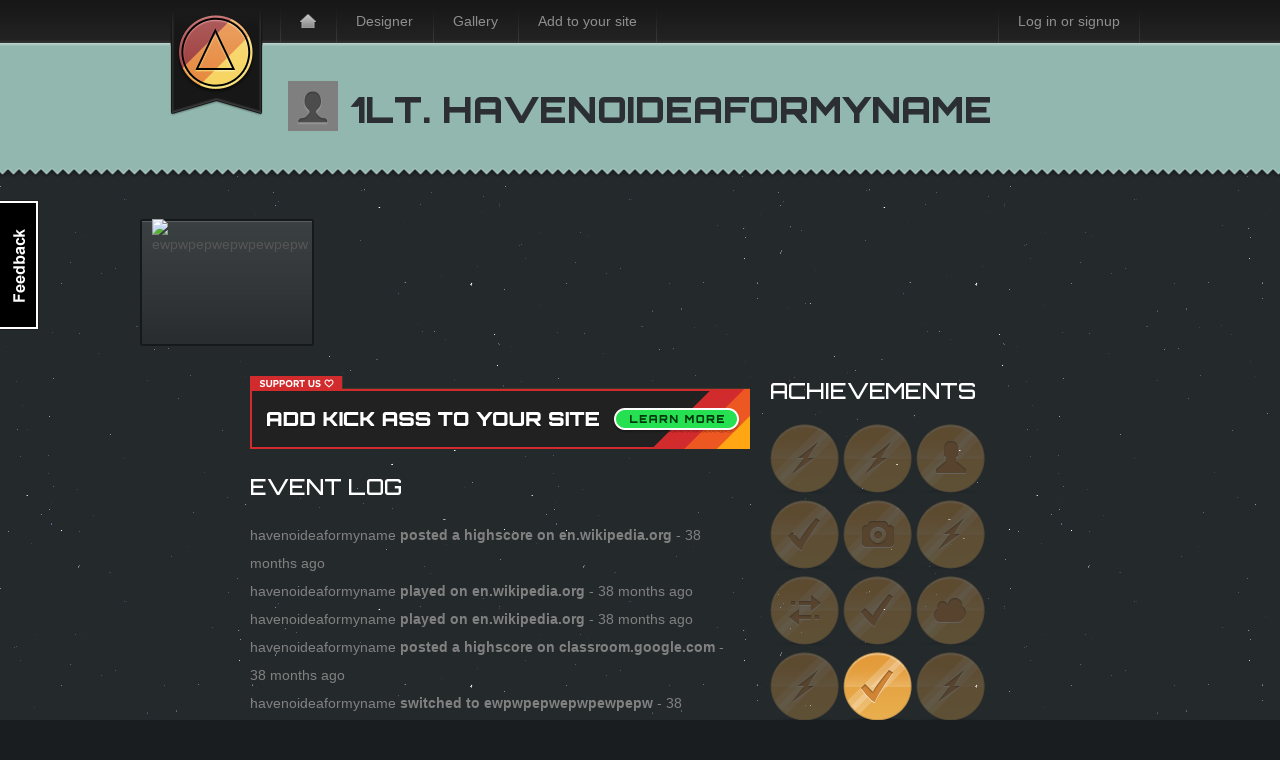

--- FILE ---
content_type: text/html; charset=UTF-8
request_url: https://kickassapp.com/player/havenoideaformyname
body_size: 2730
content:
<!DOCTYPE html>
<html>
	<head>
		<title>Kick Ass</title>

		<link rel="shortcut icon" href="/favicon.ico" type="image/x-icon" />

		
		<link rel="stylesheet" type="text/css" media="all" href="/css/release_core.css?fbc972a557" />
<link rel="stylesheet" type="text/css" media="all" href="/css/release_gallery.css?fbc972a557" />
<link rel="stylesheet" type="text/css" media="all" href="/css/release_player.css?fbc972a557" />
	</head>

	<body>

		<div id="topbar-wrapper"><div id="top-bar">
	<div id="bar-wrapper">
		<h1><a href="/">Kick Ass</a></h1>

							
		<ul id="main-menu">
			<li><a href="/"><span class="icon home"></span></li></a>
			<li><a href="/designer">Designer</li></a>
			<li><a href="/designer/ships">Gallery</li></a>
			<li><a href="/mysite">Add to your site</li></a>
					</ul>

		<ul id="bar-player">
			
						    <li><a href="/player/login">Log in or signup</a></li>
					</ul>
	</div>
</div>
</div>
		<div id="site-wrapper">
			<div id="gallery-header">
	<div id="gallery-header-container">
		<h1>
			<img src="/img/user.png" />
			1lt. havenoideaformyname		</h1>
	</div>
</div>

	<div class="gallery-list">
	<a class="more-left prev-link" style="opacity: 0"  href="">More ships</a>
	<div class="gallery-list-inner">
		<ul class="gallery">
						<li><a href="/designer/ship/88367"><img src="https://hi.kickassapp.com/ships/88367/200x200.png" alt="ewpwpepwepwpewpepw" /></a></li>
					</ul>
	</div>
	<a class="next-link more-right" style="opacity: 0" href="">More ships</a>
</div>
<div id="site-content-gallery">
	
	<div id="ship-preview">
		<div class="lightspeed-container"><div style="display:block;text-align:center"><a target="_blank" href="https://kickassapp.com/mysite/?utm_campaign=self_banner"><img src="https://hi.kickassapp.com/kickass.png" style="border:none" srcset="https://hi.kickassapp.com/kickass.png 1x, https://hi.kickassapp.com/kickass-2x.png 2x"></a></div></div>		
		<h2>Event log</h2>

					<ul id="event-log">
									<li>havenoideaformyname <strong>posted a highscore on en.wikipedia.org</strong> - 38 months ago</li>
									<li>havenoideaformyname <strong>played on en.wikipedia.org</strong> - 38 months ago</li>
									<li>havenoideaformyname <strong>played on en.wikipedia.org</strong> - 38 months ago</li>
									<li>havenoideaformyname <strong>posted a highscore on classroom.google.com</strong> - 38 months ago</li>
									<li>havenoideaformyname <strong>switched to ewpwpepwepwpewpepw</strong> - 38 months ago</li>
									<li>havenoideaformyname <strong>played on classroom.google.com</strong> - 38 months ago</li>
									<li>havenoideaformyname <strong>switched to Kick Ass</strong> - 38 months ago</li>
									<li>havenoideaformyname <strong>played on www.google.com</strong> - 38 months ago</li>
									<li>havenoideaformyname <strong>switched to T-Rex</strong> - 38 months ago</li>
									<li>havenoideaformyname <strong>played on www.google.com</strong> - 38 months ago</li>
							</ul>
			</div>
	
	<div id="bio">
				
				<h2>Achievements</h2>
		<ul id="achievements">
							<li title="Destroy a page without using thrusters" class="">
					<a href="/blackhole/achievements/1/about">
						<img src="/img/achievements/6.png" alt="Destroy a page without using thrusters" />
					</a>
				</li>
							<li title="Destroy kickassapp.com without using thrusters" class="">
					<a href="/blackhole/achievements/2/about">
						<img src="/img/achievements/6.png" alt="Destroy kickassapp.com without using thrusters" />
					</a>
				</li>
							<li title="Destroy Facebook.com" class="">
					<a href="/blackhole/achievements/4/about">
						<img src="/img/achievements/2.png" alt="Destroy Facebook.com" />
					</a>
				</li>
							<li title="Destroy Site of the Day" class="">
					<a href="/blackhole/achievements/5/about">
						<img src="/img/achievements/8.png" alt="Destroy Site of the Day" />
					</a>
				</li>
							<li title="Destroy Youtube.com using the B-wing thing" class="">
					<a href="/blackhole/achievements/6/about">
						<img src="/img/achievements/4.png" alt="Destroy Youtube.com using the B-wing thing" />
					</a>
				</li>
							<li title="Play Site of the Day 30 days in a row" class="">
					<a href="/blackhole/achievements/7/about">
						<img src="/img/achievements/6.png" alt="Play Site of the Day 30 days in a row" />
					</a>
				</li>
							<li title="Destroy a page using less than 50 shots" class="">
					<a href="/blackhole/achievements/8/about">
						<img src="/img/achievements/10.png" alt="Destroy a page using less than 50 shots" />
					</a>
				</li>
							<li title="Play Site of the Day every day for 7 days" class="">
					<a href="/blackhole/achievements/9/about">
						<img src="/img/achievements/8.png" alt="Play Site of the Day every day for 7 days" />
					</a>
				</li>
							<li title="Get a ship accepted into the gallery" class="">
					<a href="/blackhole/achievements/10/about">
						<img src="/img/achievements/7.png" alt="Get a ship accepted into the gallery" />
					</a>
				</li>
							<li title="Destroy Movember with the Mustache of Glory" class="">
					<a href="/blackhole/achievements/11/about">
						<img src="/img/achievements/6.png" alt="Destroy Movember with the Mustache of Glory" />
					</a>
				</li>
							<li title="Achieve Number One High Score On a Site" class="completed">
					<a href="/blackhole/achievements/12/about">
						<img src="/img/achievements/8.png" alt="Achieve Number One High Score On a Site" />
					</a>
				</li>
							<li title="Tweeter Defeater with Tweet Tweet Doom" class="">
					<a href="/blackhole/achievements/13/about">
						<img src="/img/achievements/6.png" alt="Tweeter Defeater with Tweet Tweet Doom" />
					</a>
				</li>
							<li title="Welcome To Rootof Creations" class="">
					<a href="/blackhole/achievements/14/about">
						<img src="/img/achievements/5.png" alt="Welcome To Rootof Creations" />
					</a>
				</li>
							<li title="Aleunz? Destroy kickassapp.com with the Alien" class="">
					<a href="/blackhole/achievements/15/about">
						<img src="/img/achievements/5.png" alt="Aleunz? Destroy kickassapp.com with the Alien" />
					</a>
				</li>
							<li title="Who's The Real Red Barron?" class="">
					<a href="/blackhole/achievements/16/about">
						<img src="/img/achievements/6.png" alt="Who's The Real Red Barron?" />
					</a>
				</li>
							<li title="404 Error... Not Worth The Destruction" class="">
					<a href="/blackhole/achievements/17/about">
						<img src="/img/achievements/1.png" alt="404 Error... Not Worth The Destruction" />
					</a>
				</li>
							<li title="Bomberman" class="">
					<a href="/blackhole/achievements/20/about">
						<img src="/img/achievements/10.png" alt="Bomberman" />
					</a>
				</li>
							<li title="I'm the Doctor..." class="">
					<a href="/blackhole/achievements/22/about">
						<img src="/img/achievements/5.png" alt="I'm the Doctor..." />
					</a>
				</li>
							<li title="Merry Christmas! Our Gift to You!" class="completed">
					<a href="/blackhole/achievements/24/about">
						<img src="/img/achievements/5.png" alt="Merry Christmas! Our Gift to You!" />
					</a>
				</li>
							<li title="Achieve a Score of 5000" class="">
					<a href="/blackhole/achievements/25/about">
						<img src="/img/achievements/8.png" alt="Achieve a Score of 5000" />
					</a>
				</li>
							<li title="Achieve a Score of 10000" class="">
					<a href="/blackhole/achievements/26/about">
						<img src="/img/achievements/8.png" alt="Achieve a Score of 10000" />
					</a>
				</li>
							<li title="Achieve a Score of 50000" class="">
					<a href="/blackhole/achievements/27/about">
						<img src="/img/achievements/8.png" alt="Achieve a Score of 50000" />
					</a>
				</li>
							<li title="Achieve a Score of 100000" class="">
					<a href="/blackhole/achievements/28/about">
						<img src="/img/achievements/8.png" alt="Achieve a Score of 100000" />
					</a>
				</li>
							<li title="EXTERMINATE! Fly around as the Dalek Emperor" class="">
					<a href="/blackhole/achievements/29/about">
						<img src="/img/achievements/5.png" alt="EXTERMINATE! Fly around as the Dalek Emperor" />
					</a>
				</li>
							<li title="50,000 Users!" class="completed">
					<a href="/blackhole/achievements/30/about">
						<img src="/img/achievements/5.png" alt="50,000 Users!" />
					</a>
				</li>
					</ul>
				
		<h2>Top scores</h2>
				<ul>
						<li>en.wikipedia.org - 19 206 points</li>
						<li>www.worldslongestwebsite.com - 16 092 points</li>
						<li>www.worldslongestwebsite.com - 15 948 points</li>
						<li>en.wikipedia.org - 14 588 points</li>
						<li>en.wikipedia.org - 5 616 points</li>
					</ul>
				
		<h2>Latest sites</h2>
				<ul>
						<li>en.wikipedia.org - <span title="2022-11-25 02:40:20">38 months ago</span></li>
						<li>en.wikipedia.org - <span title="2022-11-25 02:27:59">38 months ago</span></li>
						<li>classroom.google.com - <span title="2022-11-25 02:25:53">38 months ago</span></li>
						<li>www.google.com - <span title="2022-11-24 14:31:12">38 months ago</span></li>
						<li>www.google.com - <span title="2022-11-24 14:30:12">38 months ago</span></li>
					</ul>
			</div>
	
	<div class="clear"></div>

	</div>

			<div id="footer">
				<div id="footer-wrap">
					<img id="left-alien" src="/css/gfx/designer/small-alien.png" class="alien" alt="braaains" />
					<p>Copyright &copy; <a href="http://rootof.com/">Rootof Creations HB</a> 2011  - 2026</p>
					<ul>
	<li><a href="http://www.facebook.com/kickassapp">News</a></li>
		<li><a href="javascript:window.feedback.show();void(0);">Feedback</a></li>
		<li><a href="/about">About</a></li>
	<li><a href="/press">Press</a></li>
	<li><a href="/faq">FAQ</a></li>
	<li><a href="/policy">Privacy</a></li>
</ul>
<div class="clear"></div>
					<img id="right-alien" src="/css/gfx/designer/small-alien.png" class="alien" alt="braaains" />
				</div>
			</div>
		</div>

		<script type="text/javascript">	var COWL_BASE = "/";	var COWL_CURRENT = ["player", "havenoideaformyname"];</script><script type="text/javascript" src="/js/release_core.js?fbc972a557"></script><script type="text/javascript" src="/js/release_player.js?fbc972a557"></script><script type="text/javascript" src="/app/js/player/page.player.js?fbc972a557"></script><script type="text/javascript">Cowl.fire("player", "index")</script>			<script type="text/javascript">
	  var _gaq = _gaq || [];
	  _gaq.push(['_setAccount', 'UA-25479781-1']);
	  _gaq.push(['_setDomainName', 'kickassapp.com']);
	  _gaq.push(['_setAllowLinker', true]);
	  _gaq.push(['_trackPageview']);

	  (function() {
	    var ga = document.createElement('script'); ga.type = 'text/javascript'; ga.async = true;
	    ga.src = ('https:' == document.location.protocol ? 'https://ssl' : 'http://www') + '.google-analytics.com/ga.js';
	    var s = document.getElementsByTagName('script')[0]; s.parentNode.insertBefore(ga, s);
	  })();
	</script>
	</body>
</html>


--- FILE ---
content_type: text/css;charset=UTF-8
request_url: https://kickassapp.com/css/release_gallery.css?fbc972a557
body_size: 13111
content:
body {line-height: 1.4;background: #1A1D20;}#top-bar {background: url(gfx/designer/topbar-bg-whiteshadow.png) repeat-x top left;z-index: 10;position: relative;}#site-wrapper {background: url(gfx/designer/bg.png);}#site-content .cowl-flash-container {width: 100%;z-index: 10;position: relative !important;text-align: center;margin: 0 0 20px;top: 0;overflow: hidden;display: block;}#site-content-gallery,#site-content {padding-bottom: 100px;}#prevship {position: absolute;left: 0;top: 0;width: 99px;}#prevship a {display: block;background: url(gfx/designer/left-right-sprite.png) top left;height: 55px;width: 54px;text-indent: -999em;margin-left: 22px;}#prevship a:hover {background-position: center left;}#prevship a:active {background-position: bottom left;}#prevship p {background: url(gfx/designer/next-prev-ship-sprite.png) left top no-repeat;display: block;width: 99px;height: 21px;padding-top: 9px;margin: 0;margin-top: 5px;font-size: 12px;}#nextship {position: absolute;right: 0;top: 0;width: 99px;}#nextship a {display: block;background: url(gfx/designer/left-right-sprite.png) top right;height: 55px;width: 54px;text-indent: -999em;margin-left: 22px;}#nextship a:hover {background-position: center right;}#nextship a:active {background-position: bottom right;}#nextship p {background: url(gfx/designer/next-prev-ship-sprite.png) left top no-repeat;display: block;width: 99px;height: 21px;padding-top: 9px;margin: 5px 0 0;font-size: 12px;}#site-header {text-align: center;height: 272px;background: url(gfx/designer/header-bg.png) center bottom repeat-x;}#headerwrap {width: 1000px;position: relative;margin: 0 auto;height: 100px;padding-top: 33px;}#site-header h1 {font-family: orbitron, arial, sans-serif;font-weight: 900;font-size: 36px;color: #2b2f34;text-transform: uppercase;padding: 0;display: table-cell;width: 1000px;margin: 0 auto;vertical-align: middle;text-align: center;line-height: 1em;}#site-header h2 {font-family: MarketingScriptRegular, georgia, serif;font-size: 28px;text-shadow: 1px 1px 1px #a9d5cb;margin: 0;color: #506c66;font-weight: normal;}#sub-info {text-align: center;margin-top: 46px;position: relative;}#sub-info h2 {margin: 0;font-weight: normal;font-family: helvetica neue,arial, sans-serif;font-size: 20px;font-weight: normal;color: #cfcfcf;text-shadow: none;line-height: 20px;}#sub-info #makeyourown {background: url(gfx/designer/button-sprite.png) no-repeat;font-family: MarketingScriptRegular, georgia, serif;font-size: 27px;color: #e5e9eb;text-shadow: 0px 1px 2px #401e1e;text-align: center;display: block;width: 306px;height: 45px;padding-top: 11px;margin: 0 auto;outline: none;}#sub-info #makeyourown:hover {background-position: center left;}#sub-info #makeyourown:active {background-position: bottom left;}#site-content {width: 1000px;margin: 0 auto;padding-top: 40px;position: relative;}#ship-preview, #bio {float: left;width: 480px;}#bio p {margin-top: 0;}#ship-preview {margin-right: 40px;}#ship-preview-inner, #bio-inner {padding: 0;}#bio-inner h3 {font-family: orbitron;font-weight: 400;font-size: 20px;background-color: #1a1d20;text-align: center;padding: 3px 0;margin-bottom: 0;}#bio-inner h3 .smaller {color: #81888c;font-size: 15px;}#voter {border: 3px solid #1a1d20;border-top: 0;font-size: 20px;padding: 20px 0;}#vote-link {background: url(gfx/designer/vote-button-sprite.png) top left;font-family: MarketingScriptRegular, georgia, serif;font-size: 39px;text-align: center;padding-top: 34px;text-shadow: 0px 1px 2px #203530;display: block;width: 104px;height: 69px;color: #fff;line-height: 22px;position: relative;float: left;}#vote-link.not-voted:hover {background-position: 0 -103px ;}#vote-link.voted {background-position: 0 -309px;opacity: 0.3;cursor: default;}#vote-link.cant-vote {opacity: 0.5;}#voter p {float: left;text-align: center;}#voter ul {background: url(gfx/designer/voter-icons-bg.png) no-repeat top left;width: 126px;display: block;list-style: none;margin: 0;padding: 9px 0px 9px 9px;float: left;height: 34px;}#voter li {float: left;}#voter li a {background: url("gfx/designer/social-sprite.png") no-repeat scroll 0 0 transparent;display: block;height: 33px;margin-right: 9px;text-indent: -10000px;width: 33px;}#voter li .share-facebook {background-position: left -33px;}#voter li .share-twitter {background-position: left -66px;}#like-it {width: 135px;margin-top: 37px !important;}#or {width: 73px;margin-top: 37px !important;}#with {font-family: MarketingScriptRegular, georgia, serif;font-size: 26px;margin: 0 0 0 20px;line-height: 25px;color: #fff;}#small-plus {color: #8c9791;font-size: 22px;text-shadow: none;}#ship {background: url(gfx/designer/blueprint-bg-small.png) no-repeat;;position: relative;text-align: center;width: 480px;height: 300px;}.weapon-list {position: absolute;top: 20px;left: 20px;}.weapon-list img {border: 1px solid #222;background: #292929;border-radius: 3px;}#ship p, #ship li {margin: 0;font-family: arial;font-size: 14px;font-weight: light;color: #e8e0d8;}.stats{background: rgba(255, 255, 255, 0.15);border-radius: 3px;display: block;position: absolute;padding: 3px 6px;bottom: 22px;}.stats.left {left: 20px;}.stats.right {right: 20px;}#ship p img {margin: 0;height: 300px;}#try-me {display: block;background: url(gfx/designer/tryme-sprite.png) top left no-repeat;width: 116px;position: absolute;color: #e8e0d8;text-shadow: 0px 1px 2px #331919;text-align: center;text-transform: uppercase;left: 182px;bottom: -10px;font-weight: bold;letter-spacing: -0.5px;height: 30px;padding-top: 6px;outline: none;}#try-me:hover {background-position: left center;}#try-me:active {background-position: left bottom;height: 28px;padding-top: 8px;}#more-left {display: block;background: url(gfx/designer/small-left-right-sprite.png) top left;height: 43px;width: 43px;text-indent: -999em;position: absolute;left: -22px;top: 50%;margin-top: -21.5px;z-index: 1;}#more-left:hover {background-position: center left;}#more-left:active {background-position: bottom left;}#more-right {display: block;background: url(gfx/designer/small-left-right-sprite.png) top right;height: 43px;width: 43px;text-indent: -999em;position: absolute;right: -22px;z-index: 1;top: 50%;margin-top: -21.5px;}#more-right:hover {background-position: center right;}#more-right:active {background-position: bottom right;}#footer{color: #8b9099;font-size: 12px;margin: 0 auto;background: url(gfx/designer/footer-bg.png) repeat-x #1a1d20;height: 50px;padding-top: 17px;}#footer-wrap {width: 500px;margin: 0 auto;position: relative;}#footer p {width: 50%;float: left;text-align: center;}#footer ul {width: 50%;float: left;text-align: center;}#footer a, #footer a:visited {color: #8b9099;}#footer a:hover {color: #a6abb4;}#footer img {position: absolute;}img {border: 0;}#left-alien {top: -70px;left: -140px;}#right-alien {top: -43px;right: -120px;}.small#gallery-header {height: 80px;}#gallery-header {height: 136px;background: url(gfx/designer/gallery-bg.png) repeat-x center bottom;}#gallery-header-container {width: 1000px;margin: 0 auto;}#gallery-header-container h1 {text-align: center;font-size: 36px;line-height: 134px;color: #2b2f34;font-family: orbitron, helvetica, arial, sans-serif;font-weight: 900;margin: 0 auto;text-transform: uppercase;}.small #gallery-header-container h1 {font-size: 20px;line-height: 80px;}.ship-list {position: relative;}.ship-list-container {overflow: hidden;-webkit-border-radius: 6px;-moz-border-radius: 6px;border-radius: 6px;-moz-box-shadow: 0px 1px 1px #444444, inset 0px 1px 1px #000;-webkit-box-shadow: 0px 1px 1px #444444, inset 0px 1px 1px #000;box-shadow: 0px 1px 1px #444444, inset 0px 1px 1px #000;background: #1c2124;width: 1000px;margin-bottom: 20px;}.gallery-head {height: 50px;position: relative;}#site-content-gallery {width: 1000px;margin: 0 auto;padding-top: 30px;}#site-content-gallery h2 {font-family: orbitron, helvetica, arial, sans-serif;text-transform: uppercase;font-size: 22px;font-weight: 500;color: #fff;}#create-new, #create-new:visited {font-size: 15px;text-shadow: 0px 1px 1px #281111;background: url(gfx/designer/create-new.png) no-repeat top left;text-align: right;width: 176px;height: 37px;padding-right: 10px;display: block;line-height: 35px;text-transform: uppercase;right: 0;top: 0;z-index: 2000;position: absolute;}#create-new:hover {background-position: center left;}#create-new:active {background-position: bottom left;}.prev-link {display: block;background: url(gfx/designer/small-left-right-sprite.png) top left;height: 43px;width: 43px;text-indent: -999em;position: absolute;left: -22px;z-index: 1;margin-top: -21px;top: 50%;}.prev-link:hover {background-position: center left;}.prev-link:active {background-position: bottom left;}.next-link {display: block;background: url(gfx/designer/small-left-right-sprite.png) top right;height: 43px;width: 43px;text-indent: -999em;position: absolute;right: -22px;z-index: 1;margin-top: -21px;top: 50%;}.next-link:hover {background-position: center right;}.next-link:active {background-position: bottom right;}#site-content .ship-page .lightspeed-container {margin-top: 20px;}.gallery-list {position: relative;margin-top: 40px;width: 1000px;margin-left: auto;margin-right: auto;}.gallery-list-inner {width: 1000px;height: 127px;padding: 0;overflow: hidden;}.gallery-list ul {margin: 0;padding: 0;width: 10000px;position: relative;left: 0;}.gallery-list li {float: left;margin: 0;list-style: none;}.gallery-list li img {height: 130px;margin: 0 12px 0;width: 135px;}.gallery-list li a {background: url(gfx/designer/more-previews-bg.png) no-repeat;display: block;width: 174px;height: 127px;margin-right: 32px;}.gallery-list li:last-child a {margin: 0 !important;}.gallery-list .more-left {display: block;background: url(gfx/designer/small-left-right-sprite.png) top left;height: 43px;width: 43px;text-indent: -999em;position: absolute;left: -22px;top: 50%;margin-top: -21.5px;z-index: 1;}.gallery-list .more-left:hover {background-position: center left;}.gallery-list .more-left:active {background-position: bottom left;}.gallery-list .more-right {display: block;background: url(gfx/designer/small-left-right-sprite.png) top right;height: 43px;width: 43px;text-indent: -999em;position: absolute;right: -22px;z-index: 1;top: 50%;margin-top: -21.5px;}.gallery-list .more-right:hover {background-position: center right;}.gallery-list .more-right:active {background-position: bottom right;}.ship-list {position: relative;}.ship-list-container {overflow: hidden;-webkit-border-radius: 6px;-moz-border-radius: 6px;border-radius: 6px;-moz-box-shadow: 0px 1px 1px #444444, inset 0px 1px 1px #000;-webkit-box-shadow: 0px 1px 1px #444444, inset 0px 1px 1px #000;box-shadow: 0px 1px 1px #444444, inset 0px 1px 1px #000;background: #1c2124;width: 1000px;}.gallery-head {height: 50px;position: relative;}#site-content-gallery {width: 1000px;margin: 0 auto;padding-top: 30px;}#create-new, #create-new:visited {font-size: 15px;text-shadow: 0px 1px 1px #281111;background: url(gfx/designer/create-new.png) no-repeat top left;text-align: right;width: 176px;height: 37px;padding-right: 10px;display: block;line-height: 35px;text-transform: uppercase;right: 0;top: 0;z-index: 2000;position: absolute;}#create-new:hover {background-position: center left;}#create-new:active {background-position: bottom left;}#site-content-gallery .ship-list-container ul {list-style: none;margin: 0;padding: 20px 20px 20px 0;width: 10000px;position: relative;left: 0;}#site-content-gallery.grid .ship-list-container ul {width: auto;}#site-content-gallery .ship-list-container li {color: #fff;text-align: center;width: 180px;padding: 10px;border-right: 1px dotted #777a7c;display: inline-block;vertical-align: top;}#site-content-gallery a {color: #fff;}#site-content-gallery .ship-list-container li h3 {font-family: orbitron, helvetica, arial, sans-serif;font-size: 15px;font-weight: 400;text-transform: uppercase;margin-bottom: 0;color: #fff;}#site-content-gallery .ship-list-container li p {font-size: 12px;}.ship-creator {color: #afafaf;margin: 0 0 10px;}.number-of {background: url(gfx/designer/number-of.png) no-repeat center top;width: 119px;height: 19px;display: block;margin: 0 auto;line-height: 19px;color: #1c2124;text-align: center;}.number-of.admin {margin-bottom: 10px;}.accept {color: green !important;}.deny {color: red !important;}.prev-link {display: block;background: url(gfx/designer/small-left-right-sprite.png) top left;height: 43px;width: 43px;text-indent: -999em;position: absolute;left: -22px;z-index: 1;margin-top: -21px;top: 50%;}.prev-link:hover {background-position: center left;}.prev-link:active {background-position: bottom left;}.next-link {display: block;background: url(gfx/designer/small-left-right-sprite.png) top right;height: 43px;width: 43px;text-indent: -999em;position: absolute;right: -22px;z-index: 1;margin-top: -21px;top: 50%;}.next-link:hover {background-position: center right;}.next-link:active {background-position: bottom right;}#footer ul {margin-left: 0;padding-left: 0;list-style-type: none;}#footer ul li {display: inline;}#footer ul li:after {content: " | ";}#footer ul li:last-child:after {content: "";}

--- FILE ---
content_type: text/css;charset=UTF-8
request_url: https://kickassapp.com/css/release_player.css?fbc972a557
body_size: 6342
content:
#site-content-gallery {width: 780px;}.wide #site-content-gallery {width: 1000px;}#bio {width: 250px;}#bio li {line-height: 1.5;}#bio h2 {text-align: left;margin-left: 0;margin-top: 0;}body #bio ul {margin-bottom: 20px;}#gallery-header h1 img {vertical-align: sub;}#signup {margin-top: 30px;}#close-overlay {display: none;}#nickname-set {width: 500px;margin: 0 auto;}#event-log {list-style: none;margin: 0;padding: 0;}#event-log li {line-height: 2;}#achievements li {display: inline;opacity: 0.3;}#achievements li.completed {opacity: 1;}#signup-inner.forgot-password {width: 300px;margin-left: auto;margin-right: auto;}#signup-inner.retype-password,#signup-inner.retype-password #signin-wrapper {width: 400px;margin-left: auto;margin-right: auto;}.retype-password #signup-wrapper input[type="submit"] {float: none;margin-top: 0;}#user-info {float: left;width: 370px;}#avatar-form {float: right;border-left: 1px solid #494949;padding-left: 20px;padding-top: 30px;padding-bottom: 30px;margin-top: 20px;width: 365px;}#avatar-form h3 {margin-top: 0;}#player-form-content {background: #e1e1e1;}#avatar-submit-container {margin-top: 10px;float: left;}#site-content-gallery.form {background: rgba(0, 0, 0, 0.6);border: 1px solid #494949;margin-top: 20px;margin-bottom: 60px;padding: 20px;}#messages .big-black-start-button {margin: 0 auto;}#messages {}#messages .message {width: 60%;border: 1px solid #222;background: #333;margin: 10px 0;padding: 10px;color: #e1e1e1;}#messages .message h2 {font-size: 15px;margin-bottom: 0;margin-right: 5px;float: left;}#messages .message .sent {margin-top: 13px;float: left;color: #999;}#messages .message .body {clear: both;}#messages .message .avatar {float: right;}#messages .message .unread {color: lightgreen;}#messages .message.from-me {float: right;}#messages .message.from-player {float: left;}table th.pm-with {text-align: center;}table .pm-subject {width: 55%;}table .pm-last {width: 30%;}#signup-inner {width: 960px;margin: 7px auto 75px;position: relative;}#signup .signup-type {float: left;border-right: 1px solid #333;padding-top: 14px;}#signup .signup-type:last-child {border-right: none;}#signup h3,#nick-wrapper h3 {margin: 0;color: #fff;font-size: 20px;font-weight: normal;margin-bottom: 6px !important;}.signup-type.social h3 {margin-bottom: 20px;}#signup h3 .head-small {font-size: 14px;color: #bbbbbb;}.signup-type.social {width: 272px;}.signup-type.normal-signup {width: 208px;}.signup-type {padding: 0 20px 10px;}#social-or {color: #b5b5b5;margin: 12px 0;}#forgot-password {font-size: 12px;color: #828282;float: right;margin: 0;margin-top: -21px;padding: 0;}#forgot-password a {color: #828282;}#signup form label span,#nick-wrapper form label span {display: block;color: #b2b2b2;font-size: 12px;margin-bottom: 8px;margin-top: 8px;}#signup form input[type="password"],#signup form input[type="text"],#nick-wrapper form input[type="text"]{background-color: #fff;border: 1px solid #fff;border-radius: 2px;-webkit-border-radius: 2px;-moz-border-radius: 2px;font-size: 14px;font-family: helvetica neue,arial, sans-serif;height: 24px;line-height: 26px;width: 200px;padding-left: 5px;}#signup form input[type="password"].error-input,#signup form input[type="text"].error-input {background-color: #fff2f2;border: 1px solid #e85e5e;}#signup-wrapper input[type="submit"] {float: right;position: relative;top: 34px;padding: 0 20px;width: auto;font-weight: normal;}#login-password2-container {float: left;}.fb-login-button {display: inline;}#signin-wrapper,#signup-wrapper {background: rgba(0, 0, 0, 0.6);border: 1px solid #494949;float: left;border-radius: 4px;-moz-border-radius: 4px;-webkit-border-radius: 4px;}.opaque-signin-wrapper #signin-wrapper,.opaque-signin-wrapper #signup-wrapper {background: black;}#signin-wrapper {margin-right: 14px;position: relative;}#social-content {margin-top: 32px;}#social-alien {position: absolute;bottom: 60px;right: 8px;}#signup-wrapper {width: 350px;}#signup-wrapper form {width: 100%;}#signup-wrapper .signup-type {width: 319px;}#signup-wrapper .form-errors {list-style: none;margin: 0;padding: 0;color: #c97f7f;font-size: 12px;float: right;width: 90px;}#signup label {position: relative;}#signup input[type=submit] {padding: 0 20px;width: auto;font-weight: normal;font-size: 14px;height: 28px;}#signup form .form-field-container {margin-bottom: 0;}.window {z-index: 9999;width: 641px;height: 400px;position: fixed;top: 50px;left: 300px;padding: 10px 0 0 0;visibility: visible;}.window.larger-window h1,.window.larger-window {width: 970px;}.window h1 {font-size: 27px;text-align: center;margin: -20px 0 20px -20px;background: url(gfx/designer/light-box-header.png?1);font-weight: 900;font-family: Orbitron, sans-serif;color: #fff;height: 84px;line-height: 92px;width: 641px;text-shadow: 0px 1px 2px #2d4420;}.window-inner {padding: 10px 20px;background: #e5e9eb;color: #6a6a6a;box-shadow: 5px 5px 40px #000;-webkit-border-radius: 6px;-moz-border-radius: 6px;border-radius: 6px;}.window-inner ul {margin: 20px 0;padding: 0 40px;}.window-inner p {margin: 0 0 10px 0;}.window-inner strong {color: #606060;}.window.hidden {visibility: hidden;}.window input[type=text], .window input[type=email], .window textarea, .window input[type=password] {border: 1px solid #969696;padding: 7px;box-shadow: 0px 1px 1px #a1a4a5;}#alert-window .submit-it,#confirm .submit-it {text-align: center;}#iframe-window .window-inner {padding: 0;}.close {width: 28px;height: 31px;background: url(gfx/designer/close-button.png) no-repeat;text-indent: -9999em;display: block;position: absolute;top: -12px;right: -12px;}#alert-window .close {top: -5px;right: -13px;}.full {width: 85%;font-size: 20px;}#alert-window .big-submit-button {margin: 0 auto;}.window .form-field-container span {display: block;}.window .form-field-container {margin-bottom: 10px;}.window .form-field-container textarea {width: 554px;}#bio ul, #achievements {margin: 0;padding: 0;list-style: none;}.platform {margin-left: 0;padding-left: 0;list-style-type: none;}.platform li {display: inline;}.platform li:after {content: " - ";}.platform li:last-child:after {content: "";}#site-content-gallery.form, #messages {_height: 1%;*display: inline-block;_display: block;}#site-content-gallery.form:after, #messages:after {content: ".";display: block;height: 0;visibility: hidden;clear: both;overflow: hidden;}

--- FILE ---
content_type: application/javascript
request_url: https://kickassapp.com/js/release_player.js?fbc972a557
body_size: 4635
content:

var WINDOWZINDEX=100;function makeWindowFromAjax(url,callback){var container=new Element('div.window.hidden',{html:'<a href="#" class="close">X</a><div class="window-inner"></div>'}).injectInside(document.body);var win=new GenericWindow(container);var req=new Request({url:url,onComplete:function(data){container.getElement('.window-inner').set('html',data);win.show();callback&&callback(win);}}).send();return win;};var GenericWindow=new Class({initialize:function(el){this.el=$(el);this.el.addEvent('click',this.hideDelegate.bind(this));this.hidden=true;this.boundAlign=this.align.bind(this);window.addEvent('resize',this.boundAlign);},hideDelegate:function(e){if(!e.target.is('.close, .cancel'))
return;e.stop();this.hide();},align:function(){if(this.hidden)return;this.el.setStyles({left:window.getSize().x/2-this.el.getSize().x/2,top:Math.max(window.getSize().y/2-this.el.getSize().y/2,70),zIndex:WINDOWZINDEX++});},show:function(){if(!this.mask){this.mask=new Mask(document.body,{style:{background:'#000',opacity:0.56}});}
this.hidden=false;this.mask.show();this.el.setStyle('height',this.el.getElement('.window-inner').getSize().y);this.mask.element.setStyle('z-index',WINDOWZINDEX++);this.align();this.el.removeClass('hidden');},hide:function(e){if(e)
e.stop();this.mask.hide();this.el.addClass('hidden');this.hidden=true;}});var ShareWindow=new Class({Extends:GenericWindow,initialize:function(el,onSubmit){this.parent(el);this.form=this.el.getElement('form');this.form.addEvent('submit',onSubmit);}});var ConfirmWindow=new Class({Extends:GenericWindow,initialize:function(el){this.parent(el);this.header=this.el.getElement('h1');this.yesButton=this.el.getElement('.yes');this.noButton=this.el.getElement('.no');this.noButton.addEvent('click',this.hide.bind(this));this.yesButton.addEvent('click',this.yesClicked.bind(this));},yesClicked:function(){this.onYes();this.onYes=false;this.hide();},show:function(header,noText,yesText,onYes){this.onYes=onYes||function(){};this.header.set('text',header);this.yesButton.set('value',yesText);this.noButton.set('value',noText);this.parent();}});var AlertWindow=new Class({Extends:GenericWindow,initialize:function(el){this.parent(el);this.messageList=this.el.getElement('ul');},show:function(messages){if(messages.constructor===Array)
this.setMessages(messages);else
this.setMessage(messages);this.parent();},setMessages:function(messages){this.messageList.empty();messages.forEach(function(message){var messEl=new Element('li',{text:message}).inject(this.messageList);},this);},setMessage:function(message){return this.setMessages([message]);}});var SideScroller=new Class({Implements:[Options,Events],options:{scrollElement:'ul',width:1000},initialize:function(el,options){this.setOptions(options);this.element=$(el);this.scrollElement=this.element.getElement(this.options.scrollElement);this.nextLink=this.element.getElement('.next-link');this.prevLink=this.element.getElement('.prev-link');this.fx=new Fx.Morph(this.scrollElement,{});var self=this;$$(this.nextLink,this.prevLink).addEvent('click',function(e){e.stop();self.loadMoreShips(this.get('href'),this.hasClass('next-link')?'next':'prev');});},renderShips:function(data,nextOrPrev){var width=this.options.width;var lisAdded=data.listItems;if(nextOrPrev!='next')
lisAdded=lisAdded.reverse();lisAdded.each(function(li){if(nextOrPrev=='next')
li.inject(this.scrollElement);else
li.inject(this.scrollElement,'top');},this);if(nextOrPrev=='prev')
this.scrollElement.setStyle('left',-width);var delta=nextOrPrev=='next'?-width:width;this.fx.start({left:this.scrollElement.getStyle('left').toInt()+delta}).chain(function(){this.scrollElement.getChildren().forEach(function(child){if(!lisAdded.contains(child)){child.dispose();}});this.scrollElement.setStyle('left',0);}.bind(this));if(!data.prevUrl)
this.prevLink.fade('out');else{this.prevLink.fade('in');this.prevLink.set('href',data.prevUrl);}
if(!data.nextUrl)
this.nextLink.fade('out');else{this.nextLink.fade('in');this.nextLink.set('href',data.nextUrl);}},loadMoreShips:function(link,nextOrPrev){var req=new Request.JSON({url:link,onSuccess:function(data){try{this.renderShips(this.parseResponse(data),nextOrPrev);}catch(e){console.log("couldn't load more ships");}}.bind(this)}).get();},parseResponse:function(data,nextOrPrev){var listItems=[];data.ships.forEach(function(ship){var li=new Element('li');var link=new Element('a',{href:Cowl.url('designer','ship',ship.id)}).injectInside(li);var image=new Element('img',{src:ship.thumb}).injectInside(link);listItems.push(li);},this);return{listItems:listItems,nextUrl:data.next_page,prevUrl:data.prev_page};}});

--- FILE ---
content_type: application/javascript
request_url: https://kickassapp.com/app/js/player/page.player.js?fbc972a557
body_size: 448
content:
Cowl.Command('player', {
	actions: {
		'click #achievements a': 'showAchievement'
	},
	
	initialize: function() {
		this.parent();
		
		$$('.gallery-list').each(function(element) {
			new SideScroller(element, {
				scrollElement: '.gallery',
				width: 1030
			});
		});
	},
	
	showAchievement: function(e) {
		e.stop();
		
		var link = e.target.getClosest('a');
		
		makeWindowFromAjax(link.get('href') + '.partial', function() {
			
		});
	}
});